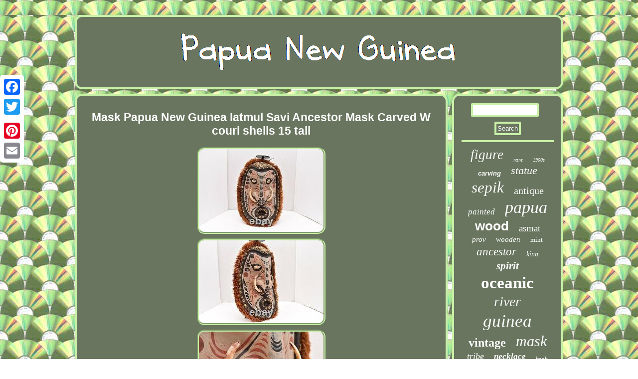

--- FILE ---
content_type: text/html
request_url: https://papuanuguinea.com/mask-papua-new-guinea-iatmul-savi-ancestor-mask-carved-w-couri-shells-15-tall.htm
body_size: 3678
content:
 	 <!DOCTYPE html>
 
 	<html>
  
 
<head>
  
<script async src="https://papuanuguinea.com/tcq.js" type="text/javascript"></script>
 <meta http-equiv="content-type" content="text/html; charset=UTF-8"/>
 
   
 <title>Mask Papua New Guinea Iatmul Savi Ancestor Mask Carved W couri shells 15 tall</title>	
 	
<meta name="viewport" content="width=device-width, initial-scale=1"/>	
 
 <SCRIPT type="text/javascript" async src="https://papuanuguinea.com/aspab.js"></SCRIPT> 
	<link href="https://papuanuguinea.com/judyboni.css" type="text/css" rel="stylesheet"/>
	
  


<script type="text/javascript">var a2a_config = a2a_config || {};a2a_config.no_3p = 1;</script><script type="text/javascript" async src="//static.addtoany.com/menu/page.js"></script><SCRIPT async src="//static.addtoany.com/menu/page.js" type="text/javascript"></SCRIPT><script type="text/javascript" src="//static.addtoany.com/menu/page.js" async></script></head> 


<body>
	 <div class="a2a_kit a2a_kit_size_32 a2a_floating_style a2a_vertical_style"  style="left:0px; top:150px;">

<a class="a2a_button_facebook"></a> 
	


 	  	<a class="a2a_button_twitter"></a>	 
 <a class="a2a_button_google_plus"></a>



<a class="a2a_button_pinterest"></a> 	 	  	
	
  <a class="a2a_button_email"></a>	</div> 	

 <div id="jemuzus">   
	  <div id="xijuq">   

 <a href="https://papuanuguinea.com/">



	<img alt="Papua New Guinea" src="https://papuanuguinea.com/papua-new-guinea.gif"/>		
   
</a>  


 
  </div> 		<div id="sacarexedu"> 
 <div  id="ciwaro"> 			<div id="tocatib"></div>
 <h1 class="[base64]">Mask Papua New Guinea Iatmul Savi Ancestor Mask Carved W couri shells 15 tall


</h1> 
		
	 <img class="ih5i7i7i3" src="https://papuanuguinea.com/upload/Mask-Papua-New-Guinea-Iatmul-Savi-Ancestor-Mask-Carved-W-couri-shells-15-tall-01-smdx.jpg" title="Mask Papua New Guinea Iatmul Savi Ancestor Mask Carved W couri shells 15 tall" alt="Mask Papua New Guinea Iatmul Savi Ancestor Mask Carved W couri shells 15 tall"/>		<br/>
 <img class="ih5i7i7i3" src="https://papuanuguinea.com/upload/Mask-Papua-New-Guinea-Iatmul-Savi-Ancestor-Mask-Carved-W-couri-shells-15-tall-02-udqd.jpg" title="Mask Papua New Guinea Iatmul Savi Ancestor Mask Carved W couri shells 15 tall" alt="Mask Papua New Guinea Iatmul Savi Ancestor Mask Carved W couri shells 15 tall"/>
  <br/>
	  <img class="ih5i7i7i3" src="https://papuanuguinea.com/upload/Mask-Papua-New-Guinea-Iatmul-Savi-Ancestor-Mask-Carved-W-couri-shells-15-tall-03-gm.jpg" title="Mask Papua New Guinea Iatmul Savi Ancestor Mask Carved W couri shells 15 tall" alt="Mask Papua New Guinea Iatmul Savi Ancestor Mask Carved W couri shells 15 tall"/>	<br/>   
<img class="ih5i7i7i3" src="https://papuanuguinea.com/upload/Mask-Papua-New-Guinea-Iatmul-Savi-Ancestor-Mask-Carved-W-couri-shells-15-tall-04-ng.jpg" title="Mask Papua New Guinea Iatmul Savi Ancestor Mask Carved W couri shells 15 tall" alt="Mask Papua New Guinea Iatmul Savi Ancestor Mask Carved W couri shells 15 tall"/> 
 <br/>
   <img class="ih5i7i7i3" src="https://papuanuguinea.com/upload/Mask-Papua-New-Guinea-Iatmul-Savi-Ancestor-Mask-Carved-W-couri-shells-15-tall-05-zocj.jpg" title="Mask Papua New Guinea Iatmul Savi Ancestor Mask Carved W couri shells 15 tall" alt="Mask Papua New Guinea Iatmul Savi Ancestor Mask Carved W couri shells 15 tall"/>
 <br/><img class="ih5i7i7i3" src="https://papuanuguinea.com/upload/Mask-Papua-New-Guinea-Iatmul-Savi-Ancestor-Mask-Carved-W-couri-shells-15-tall-06-qb.jpg" title="Mask Papua New Guinea Iatmul Savi Ancestor Mask Carved W couri shells 15 tall" alt="Mask Papua New Guinea Iatmul Savi Ancestor Mask Carved W couri shells 15 tall"/>
<br/>   	<img class="ih5i7i7i3" src="https://papuanuguinea.com/upload/Mask-Papua-New-Guinea-Iatmul-Savi-Ancestor-Mask-Carved-W-couri-shells-15-tall-07-lm.jpg" title="Mask Papua New Guinea Iatmul Savi Ancestor Mask Carved W couri shells 15 tall" alt="Mask Papua New Guinea Iatmul Savi Ancestor Mask Carved W couri shells 15 tall"/>	<br/>	   <img class="ih5i7i7i3" src="https://papuanuguinea.com/upload/Mask-Papua-New-Guinea-Iatmul-Savi-Ancestor-Mask-Carved-W-couri-shells-15-tall-08-fizv.jpg" title="Mask Papua New Guinea Iatmul Savi Ancestor Mask Carved W couri shells 15 tall" alt="Mask Papua New Guinea Iatmul Savi Ancestor Mask Carved W couri shells 15 tall"/>

 
	<br/>	
	 
<img class="ih5i7i7i3" src="https://papuanuguinea.com/upload/Mask-Papua-New-Guinea-Iatmul-Savi-Ancestor-Mask-Carved-W-couri-shells-15-tall-09-nn.jpg" title="Mask Papua New Guinea Iatmul Savi Ancestor Mask Carved W couri shells 15 tall" alt="Mask Papua New Guinea Iatmul Savi Ancestor Mask Carved W couri shells 15 tall"/>  
 <br/>
	<img class="ih5i7i7i3" src="https://papuanuguinea.com/upload/Mask-Papua-New-Guinea-Iatmul-Savi-Ancestor-Mask-Carved-W-couri-shells-15-tall-10-ovz.jpg" title="Mask Papua New Guinea Iatmul Savi Ancestor Mask Carved W couri shells 15 tall" alt="Mask Papua New Guinea Iatmul Savi Ancestor Mask Carved W couri shells 15 tall"/> <br/>
  
	<img class="ih5i7i7i3" src="https://papuanuguinea.com/upload/Mask-Papua-New-Guinea-Iatmul-Savi-Ancestor-Mask-Carved-W-couri-shells-15-tall-11-fxpq.jpg" title="Mask Papua New Guinea Iatmul Savi Ancestor Mask Carved W couri shells 15 tall" alt="Mask Papua New Guinea Iatmul Savi Ancestor Mask Carved W couri shells 15 tall"/><br/> <img class="ih5i7i7i3" src="https://papuanuguinea.com/upload/Mask-Papua-New-Guinea-Iatmul-Savi-Ancestor-Mask-Carved-W-couri-shells-15-tall-12-mut.jpg" title="Mask Papua New Guinea Iatmul Savi Ancestor Mask Carved W couri shells 15 tall" alt="Mask Papua New Guinea Iatmul Savi Ancestor Mask Carved W couri shells 15 tall"/> 
<br/>  			<br/>  
  <img class="ih5i7i7i3" src="https://papuanuguinea.com/podetoc.gif" title="Mask Papua New Guinea Iatmul Savi Ancestor Mask Carved W couri shells 15 tall" alt="Mask Papua New Guinea Iatmul Savi Ancestor Mask Carved W couri shells 15 tall"/>	

<br/>
	<p> 
This piece has amazing detailing and measures roughly 15" tall by 10" wide. Some of the detailing on the face such as the teeth and shells may have some chipping or damage from age. There is some surface wear and scratching to the paint and wood.
</p>  		 	
<p>
  Please see all photos for details and feel free to ask any questions. Please keep in mind that the majority of the items in my store are used, vintage or antique. I try to list every item accurately and to the best of my ability including any damage that I may find.</p>
  	<p>	  There may be surface wear, scuffing or minor things to items that would come with normal use so if there is something specific you are concerned about please ask. If you are unhappy with an item please send me a message and let me know. The item "Mask Papua New Guinea Iatmul Savi Ancestor Mask Carved W couri shells 15 tall" is in sale since Wednesday, September 8, 2021. This item is in the category "Antiques\Ethnographic\Pacific Islands & Oceania". </p>   <p> The seller is "dingo589" and is located in San Francisco, California. This item can be shipped to United States, Canada, United Kingdom, Denmark, Romania, Slovakia, Bulgaria, Czech republic, Finland, Hungary, Latvia, Lithuania, Malta, Estonia, Australia, Greece, Portugal, Cyprus, Slovenia, Japan, China, Sweden, South Korea, Indonesia, Taiwan, South africa, Thailand, Belgium, France, Hong Kong, Ireland, Netherlands, Poland, Spain, Italy, Germany, Austria, Bahamas, Israel, Mexico, New Zealand, Philippines, Singapore, Switzerland, Norway, Saudi arabia, Ukraine, United arab emirates, Qatar, Kuwait, Bahrain, Croatia, Malaysia, Brazil, Chile, Colombia, Costa rica, Panama, Trinidad and tobago, Guatemala, Honduras, Jamaica, Antigua and barbuda, Aruba, Belize, Dominica, Grenada, Saint kitts and nevis, Saint lucia, Montserrat, Turks and caicos islands, Barbados, Bangladesh, Bermuda, Brunei darussalam, Bolivia, Ecuador, Egypt, French guiana, Guernsey, Gibraltar, Guadeloupe, Iceland, Jersey, Jordan, Cambodia, Cayman islands, Liechtenstein, Sri lanka, Luxembourg, Monaco, Macao, Martinique, Maldives, Nicaragua, Oman, Peru, Pakistan, Paraguay, Reunion, Viet nam, Uruguay, Russian federation.

 <ul>	 
<li>ID: MSK4503.75.120.230.FP40</li>
<li>Color: Multi-Color</li>
<li>Style: Pacific Islands & Oceania</li>
<li>Material: Wood</li>
<li>Original/Reproduction: Original</li>
</ul>


</p> 	  	 			
<br/>      <img class="ih5i7i7i3" src="https://papuanuguinea.com/podetoc.gif" title="Mask Papua New Guinea Iatmul Savi Ancestor Mask Carved W couri shells 15 tall" alt="Mask Papua New Guinea Iatmul Savi Ancestor Mask Carved W couri shells 15 tall"/>	
<br/>
   <div class="a2a_kit" style="margin:10px auto 0px auto"> 

  
 

<a class="a2a_button_facebook_like" data-layout="button" data-action="like" data-show-faces="false" data-share="false"></a>
   	</div> 
 <div class="a2a_kit a2a_default_style" style="margin:10px auto;width:100px;">   <a class="a2a_button_facebook"></a>
 <a class="a2a_button_twitter"></a>


<a class="a2a_button_google_plus"></a>   
<a class="a2a_button_pinterest"></a>    	 
<a class="a2a_button_email"></a>

 </div>

 <hr/>

 
  </div>
  
<div id="pihuvepyr">		 <div id="vosiba">	


 
 <hr/>    
  </div> 


<div id="dazaxek"></div>

 
<div id="wypyhuh">	 
<a style="font-family:New York;font-size:27px;font-weight:normal;font-style:italic;text-decoration:none" href="https://papuanuguinea.com/cat/figure.htm">figure</a><a style="font-family:Albertus Medium;font-size:11px;font-weight:normal;font-style:oblique;text-decoration:none" href="https://papuanuguinea.com/cat/rare.htm">rare</a><a style="font-family:Carleton ;font-size:10px;font-weight:lighter;font-style:italic;text-decoration:none" href="https://papuanuguinea.com/cat/1900s.htm">1900s</a><a style="font-family:Arial;font-size:13px;font-weight:bolder;font-style:italic;text-decoration:none" href="https://papuanuguinea.com/cat/carving.htm">carving</a><a style="font-family:Small Fonts;font-size:22px;font-weight:normal;font-style:italic;text-decoration:none" href="https://papuanuguinea.com/cat/statue.htm">statue</a><a style="font-family:Palatino;font-size:31px;font-weight:lighter;font-style:oblique;text-decoration:none" href="https://papuanuguinea.com/cat/sepik.htm">sepik</a><a style="font-family:Gill Sans Condensed Bold;font-size:20px;font-weight:lighter;font-style:normal;text-decoration:none" href="https://papuanuguinea.com/cat/antique.htm">antique</a><a style="font-family:Geneva;font-size:17px;font-weight:normal;font-style:oblique;text-decoration:none" href="https://papuanuguinea.com/cat/painted.htm">painted</a><a style="font-family:Comic Sans MS;font-size:34px;font-weight:normal;font-style:italic;text-decoration:none" href="https://papuanuguinea.com/cat/papua.htm">papua</a><a style="font-family:Helvetica;font-size:26px;font-weight:bold;font-style:normal;text-decoration:none" href="https://papuanuguinea.com/cat/wood.htm">wood</a><a style="font-family:Arial Narrow;font-size:19px;font-weight:lighter;font-style:normal;text-decoration:none" href="https://papuanuguinea.com/cat/asmat.htm">asmat</a><a style="font-family:Times New Roman;font-size:15px;font-weight:lighter;font-style:oblique;text-decoration:none" href="https://papuanuguinea.com/cat/prov.htm">prov</a><a style="font-family:Times New Roman;font-size:15px;font-weight:lighter;font-style:italic;text-decoration:none" href="https://papuanuguinea.com/cat/wooden.htm">wooden</a><a style="font-family:Coronet;font-size:13px;font-weight:lighter;font-style:normal;text-decoration:none" href="https://papuanuguinea.com/cat/mint.htm">mint</a><a style="font-family:Palatino;font-size:23px;font-weight:lighter;font-style:italic;text-decoration:none" href="https://papuanuguinea.com/cat/ancestor.htm">ancestor</a><a style="font-family:Palatino;font-size:14px;font-weight:normal;font-style:oblique;text-decoration:none" href="https://papuanuguinea.com/cat/kina.htm">kina</a><a style="font-family:Monaco;font-size:21px;font-weight:bolder;font-style:italic;text-decoration:none" href="https://papuanuguinea.com/cat/spirit.htm">spirit</a><a style="font-family:Times;font-size:33px;font-weight:bold;font-style:normal;text-decoration:none" href="https://papuanuguinea.com/cat/oceanic.htm">oceanic</a><a style="font-family:Britannic Bold;font-size:28px;font-weight:normal;font-style:italic;text-decoration:none" href="https://papuanuguinea.com/cat/river.htm">river</a><a style="font-family:Britannic Bold;font-size:35px;font-weight:normal;font-style:italic;text-decoration:none" href="https://papuanuguinea.com/cat/guinea.htm">guinea</a><a style="font-family:Gill Sans Condensed Bold;font-size:24px;font-weight:bolder;font-style:normal;text-decoration:none" href="https://papuanuguinea.com/cat/vintage.htm">vintage</a><a style="font-family:Terminal;font-size:30px;font-weight:lighter;font-style:oblique;text-decoration:none" href="https://papuanuguinea.com/cat/mask.htm">mask</a><a style="font-family:Times;font-size:18px;font-weight:lighter;font-style:italic;text-decoration:none" href="https://papuanuguinea.com/cat/tribe.htm">tribe</a><a style="font-family:Motor;font-size:17px;font-weight:bold;font-style:italic;text-decoration:none" href="https://papuanuguinea.com/cat/necklace.htm">necklace</a><a style="font-family:Geneva;font-size:11px;font-weight:bold;font-style:oblique;text-decoration:none" href="https://papuanuguinea.com/cat/hook.htm">hook</a><a style="font-family:Antique Olive;font-size:18px;font-weight:bolder;font-style:italic;text-decoration:none" href="https://papuanuguinea.com/cat/bark.htm">bark</a><a style="font-family:Century Schoolbook;font-size:12px;font-weight:lighter;font-style:italic;text-decoration:none" href="https://papuanuguinea.com/cat/bird.htm">bird</a><a style="font-family:Klang MT;font-size:12px;font-weight:lighter;font-style:oblique;text-decoration:none" href="https://papuanuguinea.com/cat/woven.htm">woven</a><a style="font-family:Albertus Extra Bold;font-size:19px;font-weight:bold;font-style:italic;text-decoration:none" href="https://papuanuguinea.com/cat/ceremonial.htm">ceremonial</a><a style="font-family:Arial Black;font-size:32px;font-weight:bold;font-style:italic;text-decoration:none" href="https://papuanuguinea.com/cat/tribal.htm">tribal</a><a style="font-family:Charcoal;font-size:25px;font-weight:lighter;font-style:oblique;text-decoration:none" href="https://papuanuguinea.com/cat/shell.htm">shell</a><a style="font-family:Sonoma;font-size:16px;font-weight:lighter;font-style:italic;text-decoration:none" href="https://papuanuguinea.com/cat/abelam.htm">abelam</a><a style="font-family:Braggadocio;font-size:29px;font-weight:lighter;font-style:oblique;text-decoration:none" href="https://papuanuguinea.com/cat/carved.htm">carved</a><a style="font-family:Donata;font-size:14px;font-weight:lighter;font-style:italic;text-decoration:none" href="https://papuanuguinea.com/cat/cult.htm">cult</a><a style="font-family:MS LineDraw;font-size:16px;font-weight:bold;font-style:oblique;text-decoration:none" href="https://papuanuguinea.com/cat/large.htm">large</a> </div>



	 </div>	 	
</div>  
<div id="fygewi"> 	

<ul><li><a href="https://papuanuguinea.com/">Index</a></li><li><a href="https://papuanuguinea.com/map.htm">Archives</a></li><li><a href="https://papuanuguinea.com/contact.php">Contact Form</a></li><li><a href="https://papuanuguinea.com/privacy.htm">Privacy Policies</a></li><li><a href="https://papuanuguinea.com/terms-of-service.htm">Terms of service</a></li></ul>
  </div> 	
</div>	

	 

</body>

   

</html>


--- FILE ---
content_type: text/css
request_url: https://papuanuguinea.com/judyboni.css
body_size: 1381
content:
		

 #jemuzus{
width:78%;margin:30px auto 30px auto; 
} 

 #dazaxek{width:95%;
margin:0px auto 9px auto; 	}	 


	
	H1{
font-size:23px;
}    	
	#zonupo:hover
{
border-color:transparent transparent transparent #FFFFFF;}

	
 #ciwaro ol li  {margin:0px 10px;  }
a{text-decoration:none;font-weight:bold; 
color:#FFFFFF;font-family:Helvetica;}

  	  #fygewi ul{ 
margin:0px; display:inline-block; padding:0px;	} 


  

html, body	{font-family:Helvetica;
font-size:13px; 
text-align:center; height:100%;background-image:url("https://papuanuguinea.com/papua-new-guinea-pbp.gif");
 margin:0 0 0 0;  }	 	
 
	#ciwaro ol 
{list-style-type:none;


padding:0px;margin:0px;	}
 
 
#vosiba input{ border:4px solid #C8F0A7; padding:2px;border-radius:2px;}

 		

#pihuvepyr
{ color:#FFFFFF;

border-radius:15px;	background-color:#69755F;padding:15px;width:23%;display:table-cell;	border:4px solid #C8F0A7;} 


	
#fygewi { padding:15px;

border:4px solid #C8F0A7;  background-color:#69755F;display:block;margin:0px 9px;	border-radius:15px;

}
    #vosiba input[type="submit"]{
  background-color:#69755F;color:#FFFFFF;} 
 


	#digeq:hover{	border-color:transparent #FFFFFF transparent transparent;
} 	 		

 .a2a_default_style
{	
 display:none;} 

  
	 #ciwaro ul{

 padding:0px;	 list-style-type:none; margin:0px;} 
  		
  #xijuq{	 padding:15px;border-radius:15px;
margin:0px 9px; display:block; border:4px solid #C8F0A7; background-color:#69755F;} 

   

 			
#vosiba input[type="submit"]:active	{opacity:0.7; filter:alpha(opacity=70);

} 


#ciwaro img:hover{		border-radius:15px;border-color:#FFFFFF;	}


#fygewi li
{display:inline-block; margin:10px 18px;}  	
 
#xijuq img{max-width:100%;

}
	 


#digeq {  margin:10px; display:inline-block;	border-style:solid;
border-width:10px 20px 10px 0;
width:0;	 border-color:transparent #C8F0A7 transparent transparent; height:0;
	}	
#vosiba input[type="text"]{ margin:0px 10px 10px 0px;;
 
width:67%;	} 


#tocatib:empty{	display:none;		} 


#zonupo {
	width:0;border-style:solid;border-width:10px 0 10px 20px; margin:10px; border-color:transparent transparent transparent #C8F0A7;	 height:0; display:inline-block;  }	
	 


 	
     hr{margin:10px 0px;  border:2px solid #C8F0A7; 	}

	 
#ciwaro img{ border-style:groove;margin:3px;border-width:4px;border-radius:15px;	
	
max-width:90%; border-color:#C8F0A7;height:auto;	} 
 	#ciwaro ul li {	
display:inline;   }
 	
#sacarexedu{

table-layout:fixed; width:100%;border-spacing:9px; display:table;
}  	
 

#wypyhuh a{

overflow:hidden;


display:inline-block;max-width:100%; text-overflow:ellipsis; margin:0px 10px;
  word-wrap:normal;}
 	 
#tocatib{	margin:0px auto 9px auto;width:100%;} 
  
 #dazaxek:empty{
display:none; } 	
	



 #sacarexedu div  {	border-spacing:0px;	vertical-align:top;} 		
  


 #ciwaro  { border-radius:15px;color:#FFFFFF; display:table-cell;width:77%; 

background-color:#69755F; border:4px solid #C8F0A7; padding:15px;
}	  	@media only screen and (max-width: 1020px) { 
 

 .a2a_default_style{display:block;
} 

  	.a2a_floating_style.a2a_vertical_style
{display:none;}}
 @media only screen and (max-width: 760px), (min-device-width: 760px) and (max-device-width: 1024px)  {    
#wypyhuh{	
margin:10px;}  
 

	#vosiba {margin:10px;	 }  	 

	#jemuzus{
	margin:9px auto;padding:0px;width:80%;

display:block;}  
	 #sacarexedu{
display:block;
padding:0px;width:100%;margin:0px; }    


 #ciwaro{
margin:10px 0px;

width:100%; padding:10px 5px;	display:block;	}

 

 
.a2a_default_style{display:block;
} 

#pihuvepyr{  
width:100%;padding:5px;
margin:10px 0px;display:block; }
	 #fygewi 
{margin:10px 0px;width:100%; 	display:block;
padding:10px 5px;
}	 
	
  
  #xijuq{ margin:10px 0px;display:block;	width:100%; padding:5px;  	}
 
#fygewi li{		display:block;}
	
  	.a2a_floating_style.a2a_vertical_style
{display:none;}
 

 }	

